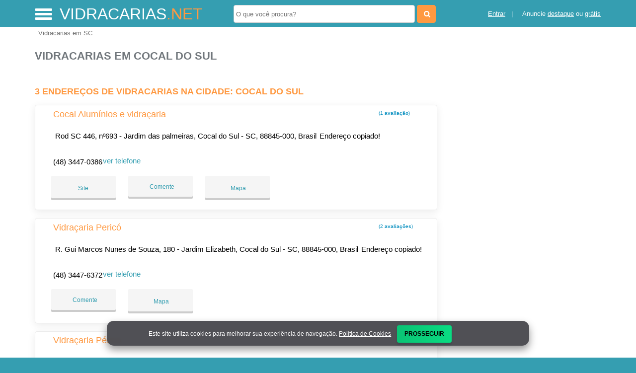

--- FILE ---
content_type: text/html; charset=UTF-8
request_url: https://syndicatedsearch.goog/afs/ads?sjk=7ctEBxcuQimk9tjKKOG26g%3D%3D&adsafe=high&psid=4352028429&channel=4352028429&client=pub-5823210502176162&q=Vidracarias%20em%20Cocal%20do%20Sul&r=m&hl=pt&type=0&oe=UTF-8&ie=UTF-8&fexp=21404%2C17301437%2C17301438%2C17301442%2C17301266%2C72717108&format=n3%7Cn2%7Cn2%7Cn2%7Cn2%7Cn2%7Cn2%7Cn2&ad=n17&nocache=7331768896137759&num=0&output=uds_ads_only&v=3&preload=true&bsl=8&pac=0&u_his=2&u_tz=0&dt=1768896137780&u_w=1280&u_h=720&biw=1280&bih=720&psw=1280&psh=550&frm=0&uio=--------&cont=miolo-topo-ads%7Cmiolo-468-ads%7Cmiolo-468-ads-1%7Cmiolo-468-ads-2%7Cmiolo-468-ads-3%7Cmiolo-468-ads-4%7Cmiolo-468-ads-5%7Cmiolo-468-ads-6&drt=0&jsid=csa&jsv=855242569&rurl=https%3A%2F%2Fwww.vidracarias.net%2Fcidade%2Fvidracaria-em-cocal-do-sul-sc
body_size: 8483
content:
<!doctype html><html lang="pt-BR"> <head>    <meta content="NOINDEX, NOFOLLOW" name="ROBOTS"> <meta content="telephone=no" name="format-detection"> <meta content="origin" name="referrer"> <title>Anúncios Google</title>   </head> <body>  <div id="adBlock">    </div>  <script nonce="bVpLy9r-2Y1fct3aJtUSdQ">window.AFS_AD_REQUEST_RETURN_TIME_ = Date.now();window.IS_GOOGLE_AFS_IFRAME_ = true;(function(){window.ad_json={"caps":[{"n":"queryId","v":"ijZvabHpGJHdnboPufaccA"}],"bg":{"i":"https://www.google.com/js/bg/7jzQGioKFJ5OFJZYvSd075WpIyKymJ_Ea-uCOfrauhc.js","p":"gcn4MnDgje2eIX7xpEgkffJwnhZMKINjG0hShikYtSX7nzf6/+NVn3EvbPaGBzV+2STJgmmgqjdBS33B+TMPvKR/FKfTtMZecU3V2JG8N5oOMVo/V6Rguh1CkHr15TbiI4EHe6WNgVu/kd7CHYow48UOtIEUjxk7oQffTBm15XhsW/nJyCV7buMk++ogSSIzipgKkK2rWjgJd9XZmm1mxtnURCHdfVgCR3tj0mZ0SXWYaMm1LMQWRpjWAhW7pF5to9D3HBUFtSv3Q/PkUbBIWOBi8eRVB24NKCVcfvN/XL2TTtkmFoT8dpp/V5AR1sHtLWHTpvxiOLJsTMLSS+CDBVba2V9L8o5ObOJOEaYIkmvudvQhWeHpn8RahuIfH0ppOuzGF6wd28hV5/uXvm4a/CKarbQBtSUPN+eYCfFrd4Sh591R/GtbeyCZaD5YxeR+C6NE59J39G3kJ5pwekUMWpREKPQv9VUgrVpnbwhbwUGVEA/xo58c1EQqF0ZsHcAA2D08fRZ38LSiJ2DniWSEqsfMgr0k+yE0s2Q5J0Gv6TDMe45r1JhiVvCQAZmamzNUlI5L96qwI4aTM19BmmqLAQwumKVx0UgGTKv00d/YDP1FVGG+blgDKnrLzDQo9kXR+JIjlRFucWBx9FHz/zAeBelGpJYSHOq2a5ZUIaTR77j5DEKzCjdJpDrtPxWPmtR+P+3RLhF/9WS+CI9xfFeFW8zaporIPqEHrZXX1z8hoCAiDn+3h/[base64]/Phkbme/vFJqQdTamC1txxm7NVYkM2x3wbm9bUy47HpAdSdpf77OkuNzZetVdTaPl/1CbgliqqXZ+FO9sD125TwZlKe9ES13NH/bfipvabnzLkcrVTMODz8fWj3R+VpuXHzz2NKYaOA/nOibuTNplaLDPq3EqngbPbDbOqEZ2R1Sts6ErbgHitCBqJUi/HpiXCJfy0L6uZ68aw+AlTdq9NRSxH6yY7RX0JUUOOkPWQ1clKg+Tk13qG4Fbg5Bx14j1n+opzV+PevoSGBXzF+k2v4s/dF1Yy3qwi2zzxhf6AECec1JLJ0CifPVu/h131MjFyPUd93f0bOoGN0IWK4OWth37RmD85AzBTe4tILP35grFgVqgU/hHjl2a2/cxntFBbX/Otrg8ZbpnsNaXeExnd4R9LJESslMeiBkT9prVGfH6zydM5C7ffzYge7ZN0Gct8LVYgBai7g74zUMjDz4FlEANXDiTEDqzTLBh621J82L+PeXNlrDbc57uxtFnOr3MKPszH8zGRlSJ+Y7FPjBfun/2X62ENhQf6Dfk5EMDl1/dEnukBtQp56Q72IZAPP9Gr/YQ+WRq4VCIhPzFyj7/Q6PvD1WGmIsOBqAl789DW0xEErL+N7DZwH6zEi4MWJ8DIqPwJ8K4tREwlUFiQlV11jKmPuvJx2ZwUCfuA8YYjSQzB+O73uIZO7b9B837r/mlbLK5uV0DqVInzj0xSX7cbscRNSrHo6pewzezQagQVvROBRRL2VYXAsH4/6DNYfOyOhZ9Yzga7eW7XWGGQVZIFcM3P+Uc0DU9C4LNcHhBppOJzNwXfhSXzb0ET6GltBP0D98VMXaVFXXfgvgvYIGyV3gvdiXzKGLhpIQ/ws0H/CuMSIQ1PQKCwoI/[base64]/ad7PyJOSIZH7p+bQFTgJtUuZqCnj6BqBy0vUeNv/8ONVdsE/lsVqFCvo6Vjs8GaQuCYSqkIeDg+2BDdh1oNx80r3L6eztu5eqyB6gmbquGJDDjhRsKLj+QCP5xIdMxQkie3KQ10HmUMSPxMCr4f2ksqjRuG+SHTgIWOmEEa61/zmhXFV/si1AwQtjpPag63Yt3pjb9H9rhTFNTTgvxDcQ5utX+6076yjogtWe+OQcazt5+WWkakcHqSAWIk9ilrIaZpmf5hnBzCiIbAzJh1N0OLDEaAYyLbHtNuPud+69s8lFNqL/nHpQHuQqjPxkijUvOTP/KhF3qczJV9HqzIzS208GERDomiCY6ANeHHH8xsq7FRa0XVlpi0cEc2Cbvl5T+ePsgDEP6UEBYKs90LjHah+S1ClQetinKSPYPQ+ZTrr8yY0hYB2+9THoBJ/TG9eECDy/fsDSkVeMBqCAHjJQc5sfHBpUZszQQrT7ZwR7F6UoYG2cyFEDsHdc/p2W9IkmDQIZir2vsSed6go2HBZ321ZX60cNYBGmzf7SSqxJryjpyHU84BpzqvpL762S1L4tYvi+1LDRz0W9mhxbDDrb3yQ/SQUhSCBvXrjL1ivhDsPOzbvoczsWp4TXEqmHp1iYeJAyiQnCFWO1gZAC7+i6PynWUTS4efwX2TkilDy2WvS7EDi/VX3RaIm43zeaM/NKTf7OzzEnZXHhg9VnHJQ8QSYHSTpxRKAmaRyFrci+lgEOh0ytfEj0Ak/kH7ZZ/nOm4wHy+m/ZDWJoZuw4IFVBPqGEYnJyJxhafCw/IrS1yBt3r+0Ue1mHiHXLvVwzEhAYShQvQg3deQL5kD+ciOdXTaIO90csF0n0Vh/[base64]/9LkqmKnhl378kJU0uX2SwfiVfU+vFHs6k/fklzg4HpmPTCgWn0bSzobfcUJn8q1WaUZDdP0Xm9gUpfIXxy4To2TMs7CR33ciZkZ/sgVRX2/ToTNKoJVLLSkYGPhg1ixllkbrT3silC5b8pXO6Xyv3Pdm1+C4txrnB+Tgja2jQn9crA1Knhg/Vivq8OItvZLce5kDf6HjSPYOj5xS6Chm5+MroLcbNV4P9M/N8DnK1Twrje0e0vgjlQ4LWB4NuPYE11CnVml/pJaO6dEgm5TpaX4UW+c49ewY0MDQwOlFxcMUNsmBK+rnespTeijfJTW6crOQqj4wXGsocltgrtJ2T7itWRkIUDbU5NcplnIZKpfOSCpDnRcBEURLnng3LwXkP/ByOLGKl8IxHSOXOHdmlz9uYutAx60W4nhsgXYrL3AcgMPLzY7aQ0yD8l76fpwynkVt5TbIKlmcZpsL2w6uc/HAbGRLYvRvRKT7k1VckdxXjlzi5PZEcWAmsjGIn7Wkfyhw2MupC9E1oFtOMYQy02Ydd1IQnVWY9TanAZSPm3Jig2hQowi6EX/5dC/S8SyzLafR6bGQqaCQWaKWA8LirOMWVfj/d8KISQnW+Hli5CPqjlv35O0OI4V8GmxphoM89CBeVX6VAxsurCTqLQdRig45fJ+WL/02dfqkTX293/S07tb9bYaeHmleYFACNY+4Y7imFexDCWZpyKXFzRf6CTxvs+3/rJhPCikcLoni+PA/xVcs+0PFrlFMWQz2NGjQlTJnpDShnyIKSmS6hXGwifk/c5cH9IgAAfOgg5JBnKW0Uv2Ra6ZI9wn+ymdRkMVHgn1QQtdCiMY0iOzDpJJHU6gGYXMDafC+W0VO4sSNj+cZGH03+YZiCpCqhtssykXnVK+sGkpGmSRxlzAZGjrO9kjXqNrWXZ38DbCCGgh1YgqvIU/CLwskRW/jO9Gm9S+i8gzEO0NjQY0cRwyuK2BRBg5V/IhdhcL9r3dxf8G2QrkOZDBehDbbgq9ro1Jesf/G8dnqxMqrZE1BJEiAhiXVsRe6DAwAsq0mBPz0SER8x20dPe01c6UVtNbvLopjh0Z1gB7AYN8csAXVd3AwyciB0iK7FWD0ER/Mq4suiNBmZDB7Msxpm6aiyrEFDAKBXizQTfTiSc4ps2QVvShwQP/SAJVP2yz3oCJivrDQDNe8l81/Y2bbGM1E5gMukW8sZjIF3K/1y7RQZHAjxk5OOKwmj2tntpGFoFjbVGyZVKHL2NUcT2o4uBNdBsIsIkthPFrkbDne05zV/IzRCTNIjAuqXqmFiTGuup/4gxEMVMSJMSFjn0EDIuRtNB2iCxDYPotYmDtQKtwlzAZEn+BTd8WS79VWYNbcppXV65KtS2r0ztM2zQ24lqLZPwYqw3FxS0iemh+mnH2cxX/lKsiN9AEe7ItfJ1cIRf+WCpjLudvLW7g9DWN7mWCSEazqrYGqt0zQEIoPe3uZUJGd8wSvczxQ43XDrvI2PIUjyCOMp+qQ83nlghLYsKxs0f++/lpSMzL9M0MCumtcZpf2VH1YxZAOlTrCla6tFVzl3m3DNe90C+8fqDgpHInT7brrF6GCbLO2Putic51rTLkgqfKaN9q/SD1mZC4F3tbuM4BMLucKWggsg7Q7Vze/emXzTPlAYMxKsT60SVdF75xaRBd1SGEQVAaerkKSBaGGdhqwSg+0vUUlfEzTrGMEwhpiUlnRuJgvltsJ6rq/oKdJOKjqMaQNrOBvib9p4MMUZebdYW3V/KsCgw0IUKe9Q15BLARYHWV2n21B4a4d+yk+SXRLCAQQx7vZYgTu7wQQ/1Zlo8hjSHaqdYUi/HX5k6IrxP6eQvwulPdSCLefrjb1RT9K3AC4rFc1jmnPPO8b5NZamlZXL4olOebjQFNA7xvVLFx8umRi0BqpRfeAsM/VW3rRIzcFTcBnaZB/tYi88sm7XFzeAk1+Yp3pJwGO7OW+/7ZHPxMhT8OmHaZX/9uD5M5Ep/pF1YRTVYI9gh0dD5C/+FFEjIjalx3ugvH6R4fKupyQHBINycxdGjdOAY78eoYGVgXyfUPxyAr7IBv2Am+L6rC0VbZqbv8xllUHM4pDiyBCgChFuyozM5dfDkoeJZvmDEOXnqUUG1JwqUH+DJH0s5NVYtz8xKTQU+Bja1Ib/94Wf+bsUivNk+Zo0eNAxgq3niyD7TAfBvNFX5sGEED43/[base64]/rCdmxuLWQx90SgvKtNc75iPwgwbINSflKsDc4lb3N7i39hcgPYYbcygdrbUvWieWFnLBOihGz/t7/AMbSfH0lAKTF5IHJ8jAmpFli8c1zOec3HKjEIsQOyG3+lW2EaPrqyrlp5oeqDhLGCR/KDOcgW9SK9IDLYd5cMK3G8acyouKmqA6jS3WPnlxaNo6HBiq+yNjYX2+Vp1F1u+aJctiqGfwMQbe7gaw2ViqhkvOBifj3HwEPM5vsiK0/13VBPXWfQUuWlc1JoRwjEfbAsUoUuOrMhNuRe1RpfTvnJYvOdFETvq3q5m459B4x6GS0xaIbRtPk2oFRKqoTUEvtFvVQFo4ggh4IPEFwQ5Po+JEr+050EbHhLpD8ur4Dy1dRtXWxFhPEm2sD2MTTTerWYqnwzeCWP9286PIrx8vi6or/nKNPXHrz+DjF3SDNMvff9Q8Pnrn11JmGhVJQznBlvNUmuv59nizNq0E0hPxjAD4QeeT0aDd4RYLrHlf5U9bY2w/vQrFW0kCQR0I2nNJXmHsJ8GehkhVjM/d1OWy+IHJ9oha9wYlFEbHrLytDIFxRTAuUi09FvRqXnVlV5/6I6S7UT6Qt+hoVUjqARVuOQvdoJmeGAwJG1qiGIZXhESJ9b+ePwO6rPyuAJvNp8dwI3kBnuCzF8FI4l+wDIqb7TRpU07i8t7721LHroQUmnH/ohXepbLF0Vnw6pHNUmQi2tS+QEASasLlWOHUtCa2Kt8Lm2JuG9hkivcj0/KV1mFoh1Ady5rjISll9Bk6ZkGsK+QFa25TOpV9mqml7vOnVxQp0H/QG4fKMgK1G27IV7/flq60A/fu6xPBuOc0WY0Gzg+jGwwlpTUBF8i82NG7p0mB4LzOL/eKPmXIpntOZhhlmqWJtvY2opQ2vTI4G38yAADAW/[base64]/ZBeySGlWW52kKRhcUnJQ+Wdw6PXQ66sMrM+/x16ScCksQD3Rzs1D4lq0KWJai+JUt/jrJc/zkqH/Gp1Nw0MH/NYHzt7H8YfouArZQyjtoZYyj2w4xrkUsPpzwgBFWnUFyY6IEeO4ysISgorXTCC0BfeM6JafY/RLZoMFeHhWW3iHZXATE025iHas+2KxyFQ40Y0Ftc7vbZTG5Kv5YpAhV6OxOOpVa01NnGJpPhFPh+TcrFuQRqpk0oaEBUY/SL8+pKNk5UN5NDuzM9vhD93+viZJNepoQTR8CLZSoAzoQagoNdNgD7Sqx3jQl4BQmHaZE3P36y6r3phdLV2k37aQfnjf/rCgrFkGcoeTY2bX9WNQJ0H6AUtgh2MYOYmL32GmVFXkDEuIfVUFBGZDAcXz39YyEl4EH3zVGYpTTAvtEc+dIV96oHjtB/gZmSoOy+bBx64oKtcFCV0vZZlfWRxt4xLp2GrD/cuH/z+IRfFLXlpWHhxl/pT78q8X4vs+nFnRdV8MfumW0edwOy6MpT6ylBCr4wdh6dUz+uK9t3kJI+3rTf0EvudePtQTWiTd+2aJQiCZocXqV+mr5cFfdX0/vlwg+B8x/zz98oPLxKa+Te+sjNRPQV9NgjmYdH3RwaDy53i2OlWTy3eCPSsIEEAQDXa4gz5zLqbUt0F9Zo7LiUh1eBtJ0l/s+/9NUDP6nv8cCu1PT28Dc4UFd1OSxEbekF+hCb7hcHPBH6zEHsaYjdNqlic4KXQrsl0pzZhTvbREN7Cqe9bC5xBWE0z7lJAl4Q9l+4CTuE9MmoGlRC1EdgRyUg+WtNxa3sUB5zfiiiMOtDW0XMNXu1Fmzf+iLk5lGNjMZqqrO2igVfptAvR8D6tsJPjS25sj/tngt0szd8D5kByA3MibuAdV19hKcXiCmqvWNFjxe5l9VEX7Puwdvw6eBpziEgSgtQl5wDAJEUYRuvJobibjk8HnrY8WxlVYaHxB/3U3NNcLCsd5psnYkRhFMpH3Lsv94ifuoK5HCddxWJFyO8XXGGbo8MLVNFWwSazsKX8//kzUHhzyRGPZ+DWQSZh41eqX0PfPNGCF8HM1oRUjUC/VJD2Q1j9Y32xarlsX1350j7R5S0A2Z+uW/a1X8sQAFcmEzPgYA6di9C17x4doP5CM+V5B2+35nP47YBSgLeKtnR0RL0owfBgitvoHREGVjgvWinchkf9Vxp4C/flP8a12EVIlEbkmg2m75ug4eT8Cv1VsEnwFA+W9OIRdCj+9UrITWLyJwmTDWBy0SEWK36AuDc5UREDFBuWbC3godE+p3Gn+vRo4ZpVPmkzTqHGtWGuTc9DPH37FyHS5BDlrnS7/5PA2lFf/rAk5dZacndXrNepeOughFvB3+T76xJP9N5SDPcptgHB/DqF9dkguZKhP6K70SYcg7IUP2Q5CmsQI/y1JMCxe4faK4ibhZdD05Uj/NMwuieRwfBMO2B9F154Tnl1Sb2qQHbAMc44mVO9hSGsPq5krIZeZTmsLfxmMJt5ueoYxq7mWXG4vZfJuXzM4h19ujuIi3eLlLOO7OHTd9ZBNbRSyvH71Z+xW588hpMujWwairjT/AEeJ5Ui7Sj9ZIC0bjVWqL2gFKddmC/UVIqvffYdO/PaQqbiz3dtckw/oWqDLCJMJDwEY9Ym1WZANI2Tuu6DGz4NlbbIVKjTzevSetnZRLvwtrArv7PCKcMQiv4kz4v9tXguyImK3YMAZtuDn+EKQ7AYACJCYziQ9Yjm+vc9/T1iQUjYBv9RiuPzOlfq/heAbg2sLIetWApkHp3iJXeWdgClxXxZbS3Ng9pCCacg4k3g2JyNqVvHPseG7uoC96SqL4s7Z7jSimePIxpPo03DpJcuZkZwV73TblXjhwNiSsoliyGCLQARtfoHpkxpNjN07cDnXOqF2JLhY4ZYnj6h5yowncO0t2jvIpwDtIORmq8DZWGLcKHgV26DP/TQu7rlLPnlsDYaL2OaM5cdHZMaTJy8Ob1LefEYFGGKTnVRNJUwfJd7gVhHhUivKjNHGYlVNWhFb/0HTYtuNd/S62KbBViHO81JiWs0d8vwmN2FKzmrs5jjEJx0/Z5mjuW/[base64]/661MYIDAL/QFsQxgLgXRTCQ/Byvof63mbsFm20AW3Zk+y8RalnDy90mxw/[base64]/qDU612wrYV0FfBfOphcTCkW6kENYxj5/NEs9gdnXfbfllmvbCT3ogD0pSz8iViDFMiWGy0Q2S62AJu+u0VU5CLnIO5O8vaJxggwvMFx+lvslxplwqDSKdpKij+2ijAMUV9RcII2gi/8+vEFioB7ZpRhcz8Vpu8M3ZRQbBgh1S8MfEeJR9DdQpIWAZ/9MST9fi705VJH6ICNJAz7kWATu2mDcY+0tCma5moELzw+QCKG03JzDgliYdFjJzYJW3njjxp4DHSsiuTNRFasSyAZldEFcSo2J2sC6n/LlQqC1nNMor01+uh840kxAW1UBUI9z+0QnaRU7aLvCwoFj10zqSk9ET1G4y71x6Wzev/Mud2ZfnjmqC66UgiW0lTob0euM6oOaUWHlbOFzzbTLlCvHZO8dSDUjQVUJUv18Udvc0iCCDNyFW/XtBhxmF7F/gDlV00DpV6IHT6x0rl+axPsa9cLDheEUperDwlc+D9y+ZdLYFBSFdHIQz40hFDMqhAnPXVJ1fyp/ZDtL+Jt+JtIjhVvHV/EN/3DTLfDhlNot0EttiaEKSy8Dh1OqKU7KsIFDg0PJ03U0OnjfkQt7KLO1+10V/3nT7jwMudh72tU0AlRwhyqt1kbYRqIP2wlQGespFMkEZF8/er8UKckz2jKj3WQgfEhZJHWdSspwn82BayMwC3eNp2XpgqXC173jzaTzLtS9PpKlGPBbFquxcsJqobycVjQ03huf2yCwLNhm1ZoukSUm6PJNZtVX0AV65iFXQv1JJzurQo/BdPHiP9nNqM9V8t+FF4fohVp05OEJt22Wm3aEaD1/MF7GIGrMCCF2/9SEJgAUWE5RnjFCDn9BK/Z2fMfrlclK331apj7R0TxufARdvvFruTNXoKgvcT+BuPjlHQ+bZJKEGLgaQCxRQVubj001yqJ8b2zTxCg08E4ZS12JBdYX+Ay8HERyYPBH7yt8CluoxLrUDWw8GpIarAPLMAF8di/mbaUDEYRdVzqAVC2//MCkGYA0vAGf9NnVSoMaV8pEox9aZfuS4leJCl3Q4jPC/v1sDOEfdS6MbnAkLFlW/zsAHse++bX4NpdXXFKmtGaqRbyxm7CuOeZi/SkUW+jDKzY/1gNLIz69RjKi+ZXX8f/Mr28hG2d+yyUF2tbwpKYvg0MzgX4ecfJM6zE/kWh/e3ZlAAUjDng319Qn91Zyu9Opdzj7T6lh+SpCj8VZT1MX5/CaSafLhDOeVoVZYNA\u003d\u003d"},"gd":{"ff":{"fd":"swap","eiell":true,"pcsbs":"44","pcsbp":"8","esb":true},"cd":{"isi":true,"pid":"pub-5823210502176162","eawp":"partner-pub-5823210502176162","qi":"ijZvabHpGJHdnboPufaccA"},"pc":{},"dc":{"d":true}}};})();</script> <script src="/adsense/search/ads.js?pac=0" type="text/javascript" nonce="bVpLy9r-2Y1fct3aJtUSdQ"></script>  </body> </html>